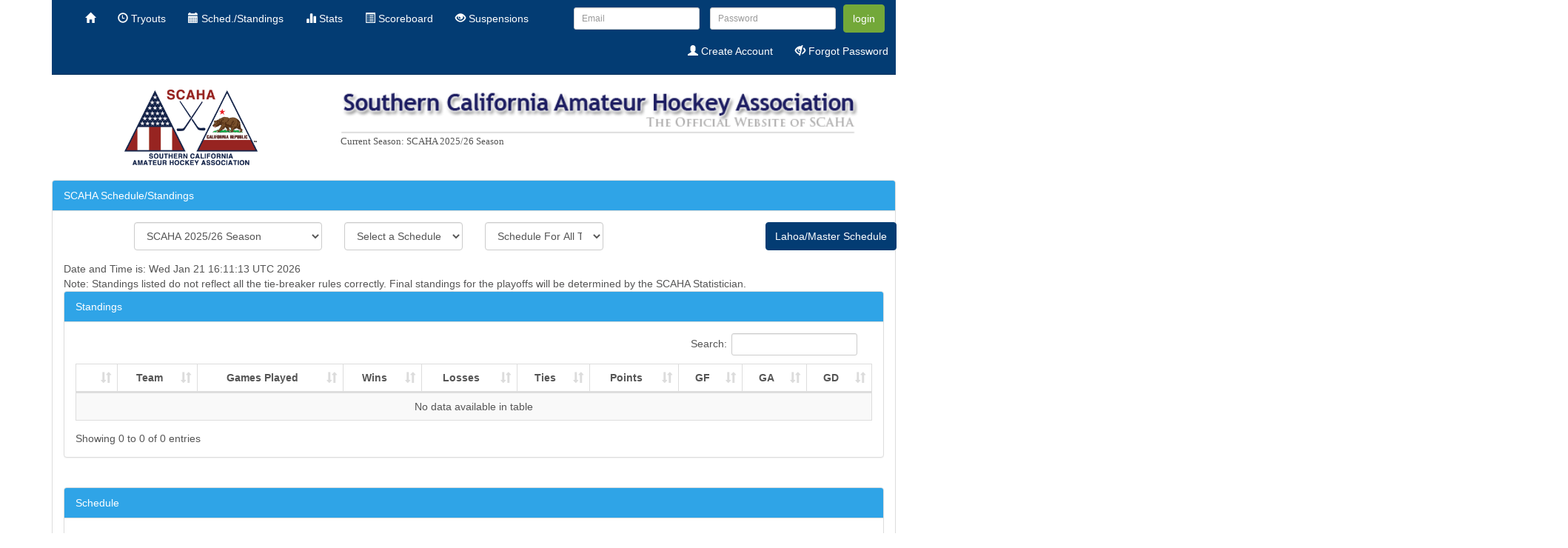

--- FILE ---
content_type: text/html;charset=ISO-8859-1
request_url: http://scaha.com/scaha/scoreboard.xhtml;jsessionid=8C30BBC601BB7379403DFDDF020EC1ED
body_size: 226766
content:
<?xml version="1.0" encoding="ISO-8859-1" ?>
<!DOCTYPE html>
<html lang="en" xmlns="http://www.w3.org/1999/xhtml"><head><link type="text/css" rel="stylesheet" href="/scaha/javax.faces.resource/theme.css.xhtml?ln=primefaces-bluesky" /><link type="text/css" rel="stylesheet" href="https://cdn.datatables.net/v/bs/jszip-3.1.3/pdfmake-0.1.27/dt-1.10.15/af-2.2.0/b-1.4.0/b-colvis-1.4.0/b-html5-1.4.0/b-print-1.4.0/cr-1.3.3/fc-3.2.2/fh-3.1.2/r-2.1.1/rr-1.2.0/sc-1.4.2/se-1.2.2/datatables.min.css" /><link rel="stylesheet" type="text/css" href="/scaha/javax.faces.resource/css/cerulean/core.css.xhtml;jsessionid=C039002842D0E2D3F988B1C0628AA646?ln=bsf" /><link type="text/css" rel="stylesheet" href="//maxcdn.bootstrapcdn.com/font-awesome/4.7.0/css/font-awesome.min.css" /><link rel="stylesheet" type="text/css" href="/scaha/javax.faces.resource/css/bsf.css.xhtml;jsessionid=C039002842D0E2D3F988B1C0628AA646?ln=bsf" /><!--[if lt IE 9]><script src="/scaha/javax.faces.resource/js/html5shiv.js.xhtml?ln=bsf"></script><script src="/scaha/javax.faces.resource/js/respond.js.xhtml?ln=bsf"></script><![endif]--><script type="text/javascript" src="/scaha/javax.faces.resource/jq/jquery.js.xhtml;jsessionid=C039002842D0E2D3F988B1C0628AA646?ln=bsf"></script><script type="text/javascript" src="/scaha/javax.faces.resource/js/jquery.blockUI.js.xhtml;jsessionid=C039002842D0E2D3F988B1C0628AA646?ln=bsf"></script><script type="text/javascript" src="/scaha/javax.faces.resource/jsf.js.xhtml;jsessionid=C039002842D0E2D3F988B1C0628AA646?ln=javax.faces"></script><script type="text/javascript" src="/scaha/javax.faces.resource/js/image-loader.js.xhtml;jsessionid=C039002842D0E2D3F988B1C0628AA646?ln=bsf"></script><script type="text/javascript" src="/scaha/javax.faces.resource/js/tooltip.js.xhtml;jsessionid=C039002842D0E2D3F988B1C0628AA646?ln=bsf"></script><script type="text/javascript" src="/scaha/javax.faces.resource/js/bsf.js.xhtml;jsessionid=C039002842D0E2D3F988B1C0628AA646?ln=bsf"></script><script src="https://cdn.datatables.net/v/bs/jszip-3.1.3/pdfmake-0.1.27/dt-1.10.15/af-2.2.0/b-1.4.0/b-colvis-1.4.0/b-html5-1.4.0/b-print-1.4.0/cr-1.3.3/fc-3.2.2/fh-3.1.2/r-2.1.1/rr-1.2.0/sc-1.4.2/se-1.2.2/datatables.min.js"></script><meta name="viewport" content="width=device-width, initial-scale=1"/>
		<meta http-equiv="cache-control" content="max-age=1" />
		<meta http-equiv="cache-control" content="no-cache" />
		<meta http-equiv="expires" content="1" />
		<meta http-equiv="expires" content="Tue, 01 Jan 1980 1:00:00 GMT" />
		<meta http-equiv="pragma" content="no-cache" />
		<meta http-equiv="X-UA-Compatible" content="IE=Edge" />
		<meta content="text/html; charset=UTF-8" http-equiv="Content-Type" />
		<meta http-equiv="Content-Type" content="text/html; charset=UTF-8" />
		<meta name="viewport" content="width=device-width, initial-scale=1" />
		
		<meta http-equiv="X-UA-Compatible" content="IE=9" />
		<title>SCAHA</title>
		<link rel="shortcut icon" href="images/favicon.ico" />
		<script src="http://maps.google.com/maps/api/js?sensor=false" type="text/javascript"></script></head><body>
		<script>
		 $.blockUI.defaults.css.width = '20%';
		    $.blockUI.defaults.css.left = '40%';
		    $.blockUI.defaults.css.height = '5em';
		    $.blockUI.defaults.css.borderRadius = '10px';
		    $.blockUI.defaults.overlayCSS.opacity = 0.5;
		    $.blockUI.defaults.message = '<div style="padding-top:1em"><span><i id="j_id_8" class="fa fa-circle-o-notch fa-2x fa-spin"></i></span><br />Please wait while data is loading.</div>';
		</script>
		
		
		<link rel="stylesheet" type="text/css" href="/scaha/style/main.css" /><!DOCTYPE html>
<html lang="en" xmlns="http://www.w3.org/1999/xhtml"><div id="j_id_c" class="container"><div id="j_id_d" style="margin-top: 0px !important; margin-bottom: 0px !important; padding-top: 0px !important; padding-bottom: 0px !important;" class="row"><div id="j_id_e" class="col-md-12"><div id="j_id_f" class="navbar navbar-inverse navbar-static-top" role="navigation"><div class="container-fluid"><div class="navbar-header"><button type="button" class="navbar-toggle" data-toggle="collapse" data-target="#j_id_f_inner"><span class="sr-only">Toggle navigation</span><span class="icon-bar"></span><span class="icon-bar"></span><span class="icon-bar"></span></button><a class="navbar-brand" style="padding-top: 5px;padding-bottom: 5px;" href="#"><span><img alt="Brand" src="../scaha/images/pages/scaha_logo_navbar.png" style="height:39px;width:60px;" class="hidden-md hidden-lg" /></span></a></div><div id="j_id_f_inner" class="collapse navbar-collapse navbar-ex1-collapse"><ul id="j_id_g" class="nav navbar-nav navbar-left "><li id="j_id_h" style="cursor:pointer;"><a href="Welcome.xhtml;jsessionid=C039002842D0E2D3F988B1C0628AA646" role="menuitem" tabindex="-1"><span><i class="glyphicon glyphicon-home"></i></span></a></li><li id="j_id_i" style="cursor:pointer;"><a href="viewalltryouts.xhtml;jsessionid=C039002842D0E2D3F988B1C0628AA646" role="menuitem" tabindex="-1"><span><i class="glyphicon glyphicon-time"></i></span> Tryouts</a></li><li id="j_id_j" style="cursor:pointer;"><a href="scoreboard.xhtml;jsessionid=C039002842D0E2D3F988B1C0628AA646" role="menuitem" tabindex="-1"><span><i class="glyphicon glyphicon-calendar"></i></span> Sched./Standings</a></li><li id="j_id_k" style="cursor:pointer;"><a href="statscentral.xhtml;jsessionid=C039002842D0E2D3F988B1C0628AA646" role="menuitem" tabindex="-1"><span><i class="glyphicon glyphicon-stats"></i></span> Stats</a></li><li id="j_id_l" style="cursor:pointer;"><a href="gamecentral.xhtml;jsessionid=C039002842D0E2D3F988B1C0628AA646?season=SCAHA-2526&amp;initial=yes" role="menuitem" tabindex="-1"><span><i class="glyphicon glyphicon-list-alt"></i></span> Scoreboard</a></li><li id="j_id_m" style="cursor:pointer;"><a href="suspensions.xhtml;jsessionid=C039002842D0E2D3F988B1C0628AA646" role="menuitem" tabindex="-1"><span><i class="glyphicon glyphicon-eye-open"></i></span> Suspensions</a></li>
								
								<br /></ul><form id="j_id_q" name="j_id_q" method="post" action="/scaha/scoreboard.xhtml;jsessionid=C039002842D0E2D3F988B1C0628AA646" class="navbar-form navbar-right" enctype="application/x-www-form-urlencoded">
				                
				                <div class="form-group"><div id="j_id_q:j_id_s" class="form-group "><input id="input_j_id_q:j_id_s" name="input_j_id_q:j_id_s" type="text" class="form-control input-sm" placeholder="Email" tabindex="1" /></div>
				                </div>
				                <div class="form-group"><div id="j_id_q:j_id_u" class="form-group "><input id="input_j_id_q:j_id_u" name="input_j_id_q:j_id_u" type="password" class="form-control input-sm" placeholder="Password" size="0" tabindex="2" /></div>
				                </div><button type="submit" id="j_id_q:login" name="j_id_q:login" class="btn btn-success" tabindex="3">login</button>
							 	<br />
						 		<div class="form-group navbar-right"><ul id="j_id_q:j_id_10" class="nav navbar-nav navbar-right navbar-right"><li id="j_id_q:j_id_11" style="cursor:pointer;"><a href="register.xhtml;jsessionid=C039002842D0E2D3F988B1C0628AA646" role="menuitem" tabindex="-1"><span><i class="glyphicon glyphicon-user"></i></span> Create Account</a></li><li id="j_id_q:j_id_12" style="cursor:pointer;"><a href="forgotpassword.xhtml;jsessionid=C039002842D0E2D3F988B1C0628AA646" role="menuitem" tabindex="-1"><span><i class="glyphicon glyphicon-eye-close"></i></span> Forgot Password</a></li><img id="j_id_q:j_id_15" width="10px" height="" alt="" src="/scaha/javax.faces.resource/spacer/dot_clear.gif.xhtml?ln=primefaces&amp;v=4.0" /></ul>
					            </div><input type="hidden" name="j_id_q_SUBMIT" value="1" /><input type="hidden" name="javax.faces.ViewState" id="j_id__v_12:javax.faces.ViewState:1" value="[base64]/dAAHal9pZF80MXBxAH4AVXQAB2pfaWRfNDBwc3EAfgAEdXEAfgAJAAAAAXNxAH4ABHB0ACRuZXQuYm9vdHNmYWNlcy5jb21wb25lbnQuaW1hZ2UuSW1hZ2V0AAdqX2lkXzQzcHEAfgBVdAAHal9pZF80MnBzcQB+AAR1cQB+AAkAAAABc3EAfgAEcHEAfgA/dAAHal9pZF80NXBxAH4AVXQAB2pfaWRfNDRwc3EAfgAEdXEAfgAJAAAAAnNxAH4ABHBxAH4BSXQAB2pfaWRfNDdwc3EAfgAEcHEAfgA/[base64]/[base64]/[base64]/[base64]/[base64]/[base64]/dAAHal9pZF82OHBzcQB+AAR1cQB+AAkAAAABc3EAfgAEcHEAfgA/[base64]/dAAHal9pZF82aHBzcQB+AAR1cQB+AAkAAAABc3EAfgAEcHEAfgA/dAAHal9pZF82bHBxAH4BmnQAB2pfaWRfNmp1cQB+AAAAAAABdXEAfgAAAAAAAnQABmhlYWRlcnNxAH4ABHBxAH4AP3QAB2pfaWRfNmtwc3EAfgAEdXEAfgAJAAAAAnNxAH4ABHBxAH4AP3QAB2pfaWRfNm9wc3EAfgAEcHEAfgA/[base64]/dAAHal9pZF82dXBzcQB+AAR1cQB+AAkAAAABc3EAfgAEcHEAfgA/[base64]/[base64]/[base64]////[base64]/[base64]/[base64]/pECAAB4cgATamF2YXguZWwuRXhwcmVzc2lvbqOFilPyWtI8AgAAeHBzcgAhb3JnLmFwYWNoZS5lbC5WYWx1ZUV4cHJlc3Npb25JbXBsCI0i/[base64]/[base64]/[base64]/[base64]/[base64]/[base64]/[base64]/[base64]/[base64]/[base64]/[base64]/[base64]/[base64]/[base64]/[base64]/[base64]/[base64]/[base64]/[base64]/[base64]/[base64]/[base64]/[base64]/[base64]" autocomplete="off" /></form></div></div></div></div></div></div>



			
</html><?xml version="1.0" encoding="ISO-8859-1" ?>
<!DOCTYPE html>
<html lang="en" xmlns="http://www.w3.org/1999/xhtml"><body><div id="j_id_3y" class="container"><div id="j_id_3z" class="row"><div id="j_id_40" class="col-md-1 hidden-sm  hidden-xs"> </div><div id="j_id_42" class="col-md-2 hidden-sm  hidden-xs"><img id="j_id_43" src="../scaha/images/pages/scaha_logo.png;jsessionid=C039002842D0E2D3F988B1C0628AA646" height="102px" width="180px" draggable="true" /></div><div id="j_id_44" class="col-md-1 hidden-sm  hidden-xs"> </div><div id="j_id_46" class="col-md-7 hidden-sm  hidden-xs"><img id="j_id_47" src="../scaha/images/pages/scaha_banner_logo.png;jsessionid=C039002842D0E2D3F988B1C0628AA646" height="59px" width="700px" draggable="true" /> 
				<br /><span style="font-family: 'Trebuchet MS', Verdana; color: #555555; text-align: right; width: 850px; font-weight: normal; font-size: 10pt;">Current Season:      SCAHA 2025/26 Season</span></div></div><div id="j_id_4a" class="row"><img id="j_id_4b" width="10px" height="10px" alt="" src="/scaha/javax.faces.resource/spacer/dot_clear.gif.xhtml?ln=primefaces&amp;v=4.0" /></div></div><script type="text/javascript" src="/scaha/javax.faces.resource/js/collapse.js.xhtml;jsessionid=C039002842D0E2D3F988B1C0628AA646?ln=bsf"></script></body>
</html><div id="j_id_4d" class="container"><form id="j_id_4e" name="j_id_4e" method="post" action="/scaha/scoreboard.xhtml;jsessionid=C039002842D0E2D3F988B1C0628AA646"><div id="j_id_4e:j_id_4f" class="row"><div id="j_id_4e:j_id_4g" class="col-md-12"><div id="j_id_4e:panelgames" class="panel panel-primary"><div class="panel-heading">SCAHA Schedule/Standings</div><div id="j_id_4e_panelgamescontent"><div class="panel-body"><div class="" id="j_id_4e:panelgrid"><div><div class="row"><div class="col-lg-1"> </div><div class="col-lg-3"><div class="form-group " id="j_id_4e:j_id_4l">
<select id="j_id_4e:j_id_4lInner" name="j_id_4e:j_id_4lInner" class="form-control" onchange=";BsF.ajax.callAjax(this, event,'j_id_4e','@all', null, null, null, 'change');"><option data-label="Select a Season..." value="0">Select a Season...</option><option data-label="SCAHA 2024/25 Season" value="1">SCAHA 2024/25 Season</option><option data-label="SCAHA 2025/26 Season" value="2" selected="true">SCAHA 2025/26 Season</option><option data-label="SCAHA 2023/24 Season" value="3">SCAHA 2023/24 Season</option></select></div></div><div class="col-lg-2"><div class="form-group " id="j_id_4e:j_id_4o">
<select id="j_id_4e:j_id_4oInner" name="j_id_4e:j_id_4oInner" class="form-control" onchange=";BsF.ajax.callAjax(this, event,'j_id_4e','@all', null, null, null, 'change');"><option data-label="Select a Schedule..." value="0" selected="true">Select a Schedule...</option><option data-label="10U B  Div 2 Regular Season" value="1">10U B  Div 2 Regular Season</option><option data-label="10U B Regular Season" value="2">10U B Regular Season</option><option data-label="10U BB Regular Season" value="3">10U BB Regular Season</option><option data-label="10U A Regular Season" value="4">10U A Regular Season</option><option data-label="12U B Regular Season" value="5">12U B Regular Season</option><option data-label="12U BB Regular Season" value="6">12U BB Regular Season</option><option data-label="12U A Regular Season" value="7">12U A Regular Season</option><option data-label="14U B Regular Season" value="8">14U B Regular Season</option><option data-label="14U BB Regular Season" value="9">14U BB Regular Season</option><option data-label="14U A Regular Season" value="10">14U A Regular Season</option><option data-label="16U A Regular Season" value="11">16U A Regular Season</option><option data-label="12U AA Regular Season" value="12">12U AA Regular Season</option><option data-label="14U AA Open" value="13">14U AA Open</option><option data-label="14U AA XOver" value="14">14U AA XOver</option><option data-label="16U AA Open" value="15">16U AA Open</option><option data-label="16U AA XOver" value="16">16U AA XOver</option><option data-label="14U AA Pool Play East" value="17">14U AA Pool Play East</option><option data-label="14U AA Pool Play West" value="18">14U AA Pool Play West</option><option data-label="18U AA Preseason Tune UP" value="19">18U AA Preseason Tune UP</option><option data-label="18U AA Regular Season" value="20">18U AA Regular Season</option><option data-label="16U AA Pool Play East" value="21">16U AA Pool Play East</option><option data-label="16U AA Pool Play West" value="22">16U AA Pool Play West</option><option data-label="Mite A Regular Season" value="23">Mite A Regular Season</option><option data-label="Mite B Regular Season" value="24">Mite B Regular Season</option><option data-label="Mite B2 Regular Season" value="25">Mite B2 Regular Season</option></select></div></div><div class="col-lg-2"><div class="form-group " id="j_id_4e:j_id_4r">
<select id="j_id_4e:j_id_4rInner" name="j_id_4e:j_id_4rInner" class="form-control" onchange=";BsF.ajax.callAjax(this, event,'j_id_4e','@all', null, null, null, 'change');"><option data-label="Schedule For All Teams..." value="0" selected="true">Schedule For All Teams...</option></select></div></div><div class="col-lg-2"> </div><div class="col-lg-2"><button type="submit" id="j_id_4e:j_id_4v" name="j_id_4e:j_id_4v" class="btn btn-info" onclick="BsF.ajax.callAjax(this, event,'j_id_4e','j_id_4e:j_id_4v',null,null,null,null);;;return false;">Lahoa/Master Schedule</button></div></div></div></div>
				Date and Time is: Wed Jan 21 16:11:13 UTC 2026
				<div class="" id="j_id_4e:notegrid"><div><div class="row"><div class="col-lg-12">Note: Standings listed do not reflect all the tie-breaker rules correctly.      Final standings for the playoffs will be determined by the SCAHA Statistician.</div></div></div></div><div id="j_id_4e:panelstandings" class="panel panel-primary"><div class="panel-heading">Standings</div><div id="j_id_4e_panelstandingscontent"><div class="panel-body"><table id="j_id_4e:parts" class="table table-bordered table-striped table-hover  j_id_4epartsTable" cellspacing="0" style=""><thead><tr><th class="mtrxColumn"> </th><th class="mtrxColumn">
						        Team
						    </th><th class="mtrxColumn">
						        Games Played
						    </th><th class="mtrxColumn">
						        Wins
						    </th><th class="mtrxColumn">
						        Losses
						    </th><th class="mtrxColumn">
						        Ties
						    </th><th class="mtrxColumn">
						        Points
						    </th><th class="mtrxColumn">
						        GF
						    </th><th class="mtrxColumn">
						        GA
						    </th><th class="mtrxColumn">
						        GD
						    </th></tr></thead><tbody></tbody></table><script>$(document).ready(function() {j_id_4ePartsWidget = $('.j_id_4epartsTable');var wrapper = $('#j_id_4e\\:parts_wrapper');wrapper.replaceWith(j_id_4ePartsWidget);var table = j_id_4ePartsWidget.DataTable({fixedHeader: false,responsive: false,paging: false,pageLength: 10,lengthMenu: [ 10, 25, 50, 100 ],searching: true,order: [],stateSave: true,  language: { url: '/scaha/javax.faces.resource/jq/ui/i18n/dt/datatable-en.json.xhtml?ln=bsf' } });} );</script></div></div></div>
				<br /><div id="j_id_4e:panelschedule" class="panel panel-primary"><div class="panel-heading">Schedule</div><div id="j_id_4e_panelschedulecontent"><div class="panel-body">Note:  For 8U divisions the Host Team of the Jamboree is in bold text.<table id="j_id_4e:games" class="table table-bordered table-striped table-hover  j_id_4egamesTable" cellspacing="0" style=""><thead><tr><th class="mtrxColumn">Game #</th><th class="mtrxColumn">Date</th><th class="mtrxColumn">Time</th><th class="mtrxColumn">Type</th><th class="mtrxColumn">Status</th><th class="mtrxColumn">Home</th><th class="mtrxColumn">Score</th><th class="mtrxColumn">Away</th><th class="mtrxColumn">Score</th><th class="mtrxColumn">Venue</th><th class="mtrxColumn">Rink</th></tr></thead><tbody></tbody></table><script>$(document).ready(function() {j_id_4eGamesWidget = $('.j_id_4egamesTable');var wrapper = $('#j_id_4e\\:games_wrapper');wrapper.replaceWith(j_id_4eGamesWidget);var table = j_id_4eGamesWidget.DataTable({fixedHeader: false,responsive: false,paging: false,pageLength: 10,lengthMenu: [ 10, 25, 50, 100 ],searching: true,order: [],stateSave: true,  language: { url: '/scaha/javax.faces.resource/jq/ui/i18n/dt/datatable-en.json.xhtml?ln=bsf' } ,dom: 'frtiBp',buttons: ['csv','excel','pdf']});} );</script></div></div></div></div></div></div></div></div><input type="hidden" name="j_id_4e_SUBMIT" value="1" /><input type="hidden" name="javax.faces.ViewState" id="j_id__v_12:javax.faces.ViewState:1" value="[base64]/dAAHal9pZF80MXBxAH4AVXQAB2pfaWRfNDBwc3EAfgAEdXEAfgAJAAAAAXNxAH4ABHB0ACRuZXQuYm9vdHNmYWNlcy5jb21wb25lbnQuaW1hZ2UuSW1hZ2V0AAdqX2lkXzQzcHEAfgBVdAAHal9pZF80MnBzcQB+AAR1cQB+AAkAAAABc3EAfgAEcHEAfgA/dAAHal9pZF80NXBxAH4AVXQAB2pfaWRfNDRwc3EAfgAEdXEAfgAJAAAAAnNxAH4ABHBxAH4BSXQAB2pfaWRfNDdwc3EAfgAEcHEAfgA/[base64]/[base64]/[base64]/[base64]/[base64]/[base64]/dAAHal9pZF82OHBzcQB+AAR1cQB+AAkAAAABc3EAfgAEcHEAfgA/[base64]/dAAHal9pZF82aHBzcQB+AAR1cQB+AAkAAAABc3EAfgAEcHEAfgA/dAAHal9pZF82bHBxAH4BmnQAB2pfaWRfNmp1cQB+AAAAAAABdXEAfgAAAAAAAnQABmhlYWRlcnNxAH4ABHBxAH4AP3QAB2pfaWRfNmtwc3EAfgAEdXEAfgAJAAAAAnNxAH4ABHBxAH4AP3QAB2pfaWRfNm9wc3EAfgAEcHEAfgA/[base64]/dAAHal9pZF82dXBzcQB+AAR1cQB+AAkAAAABc3EAfgAEcHEAfgA/[base64]/[base64]/[base64]////[base64]/[base64]/[base64]/pECAAB4cgATamF2YXguZWwuRXhwcmVzc2lvbqOFilPyWtI8AgAAeHBzcgAhb3JnLmFwYWNoZS5lbC5WYWx1ZUV4cHJlc3Npb25JbXBsCI0i/[base64]/[base64]/[base64]/[base64]/[base64]/[base64]/[base64]/[base64]/[base64]/[base64]/[base64]/[base64]/[base64]/[base64]/[base64]/[base64]/[base64]/[base64]/[base64]/[base64]/[base64]/[base64]/[base64]/[base64]" autocomplete="off" /></form></div><hr id="j_id_78" class="ui-separator ui-state-default ui-corner-all" />
			<br />
			<br />
			<br />
			<br /><?xml version="1.0" encoding="ISO-8859-1" ?>
<!DOCTYPE html>
<html xmlns="http://www.w3.org/1999/xhtml">
<head>
<meta http-equiv="Content-Type" content="text/html; charset=ISO-8859-1" />
<title></title>
</head>
<body><div id="j_id_7d" style="background-color: black;" class="container"><div id="j_id_7e" class="row"><div id="j_id_7f" class="col-md-2"><div id="j_id_7g" class="container"><div id="j_id_7h" class="row"><div id="j_id_7i" class="col-md-12"><h4>General</h4></div></div><div id="j_id_7k" class="row"><div id="j_id_7l" class="col-md-12"> </div></div><div id="j_id_7n" class="row"><div id="j_id_7o" class="col-md-12"><a id="j_id_7p" href="calendar.xhtml;jsessionid=C039002842D0E2D3F988B1C0628AA646" tabindex="-1">Calendar of Events</a></span></div></div><div id="j_id_7q" class="row"><div id="j_id_7r" class="col-md-12"><a id="j_id_7s" href="boardofdirectors.xhtml;jsessionid=C039002842D0E2D3F988B1C0628AA646" tabindex="-1">Executive Committee</a></span></div></div><div id="j_id_7t" class="row"><div id="j_id_7u" class="col-md-12"><a id="j_id_7v" href="viewmeetingminutes.xhtml;jsessionid=C039002842D0E2D3F988B1C0628AA646" tabindex="-1">Meeting Minutes</a></span></div></div><div id="j_id_7w" class="row"><div id="j_id_7x" class="col-md-12"><a id="j_id_7y" href="scaharinks.xhtml;jsessionid=C039002842D0E2D3F988B1C0628AA646" tabindex="-1">Rinks</a></span></div></div><div id="j_id_7z" class="row"><div id="j_id_80" class="col-md-12"><a id="j_id_81" href="viewtournamentform.xhtml;jsessionid=C039002842D0E2D3F988B1C0628AA646" tabindex="-1">Tournaments</a></span></div></div></div></div><div id="j_id_82" class="col-md-1"></div><div id="j_id_83" class="col-md-2"><div id="j_id_84" class="container"><div id="j_id_85" class="row"><div id="j_id_86" class="col-md-12"><h4>Clubs</h4></div></div><div id="j_id_88" class="row"><div id="j_id_89" class="col-md-12"> </div></div><div id="j_id_8b" class="row"><div id="j_id_8c" class="col-md-12"><a id="j_id_8d" href="viewallclubs.xhtml;jsessionid=C039002842D0E2D3F988B1C0628AA646" tabindex="-1">Active Clubs</a></span></div></div><div id="j_id_8e" class="row"><div id="j_id_8f" class="col-md-12"><a id="j_id_8g" href="declarations.xhtml;jsessionid=C039002842D0E2D3F988B1C0628AA646" tabindex="-1">Declarations</a></span></div></div><div id="j_id_8h" class="row"><div id="j_id_8i" class="col-md-12"><a id="j_id_8j" href="viewallopenings.xhtml;jsessionid=C039002842D0E2D3F988B1C0628AA646" tabindex="-1">Team Openings</a></span></div></div><div id="j_id_8k" class="row"><div id="j_id_8l" class="col-md-12"><a id="j_id_8m" href="viewalltryouts.xhtml;jsessionid=C039002842D0E2D3F988B1C0628AA646" tabindex="-1">Tryouts</a></span></div></div></div></div><div id="j_id_8n" class="col-md-1"></div><div id="j_id_8o" class="col-md-2"><div id="j_id_8p" class="container"><div id="j_id_8q" class="row"><div id="j_id_8r" class="col-md-12"><h4>Tools/Training</h4></div></div><div id="j_id_8t" class="row"><div id="j_id_8u" class="col-md-12"> </div></div><div id="j_id_8w" class="row"><div id="j_id_8x" class="col-md-12"><a id="j_id_8y" href="downloads/2025-2026-SCAHA-Guidebook_093025_final.pdf;jsessionid=C039002842D0E2D3F988B1C0628AA646" target="_blank" tabindex="-1">Guidebook</a></span></div></div><div id="j_id_8z" class="row"><div id="j_id_90" class="col-md-12"><a id="j_id_91" href="managertools.xhtml;jsessionid=C039002842D0E2D3F988B1C0628AA646" tabindex="-1">Manager Tools</a></span></div></div></div></div><div id="j_id_92" class="col-md-1"></div><div id="j_id_93" class="col-md-2"><div id="j_id_94" class="container"><div id="j_id_95" class="row"><div id="j_id_96" class="col-md-12"><h4>Season</h4></div></div><div id="j_id_98" class="row"><div id="j_id_99" class="col-md-12"> </div></div><div id="j_id_9b" class="row"><div id="j_id_9c" class="col-md-12"><a id="j_id_9d" href="playoffscentral.xhtml;jsessionid=C039002842D0E2D3F988B1C0628AA646" tabindex="-1">Playoffs</a></span></div></div><div id="j_id_9e" class="row"><div id="j_id_9f" class="col-md-12"><a id="j_id_9g" href="roster.xhtml;jsessionid=C039002842D0E2D3F988B1C0628AA646" tabindex="-1">Rosters</a></span></div></div><div id="j_id_9h" class="row"><div id="j_id_9i" class="col-md-12"><a id="j_id_9j" href="suspensions.xhtml;jsessionid=C039002842D0E2D3F988B1C0628AA646" tabindex="-1">Suspensions</a></span></div></div></div></div><div id="j_id_9k" class="col-md-2"></div></div><div id="j_id_9l" class="row"><div id="j_id_9m" class="col-md-2"></div><div id="j_id_9n" class="col-md-1"></div><div id="j_id_9o" class="col-md-2"></div><div id="j_id_9p" class="col-md-1"></div><div id="j_id_9q" class="col-md-2"></div><div id="j_id_9r" class="col-md-1"></div><div id="j_id_9s" class="col-md-2"></div></div><div id="j_id_9t" class="row"><div id="j_id_9u" class="col-md-14">
				<br /><div style="text-align: center;">&#169;SCAHA 2024</div></div></div></div>
	
</body>
</html></body>
</html>